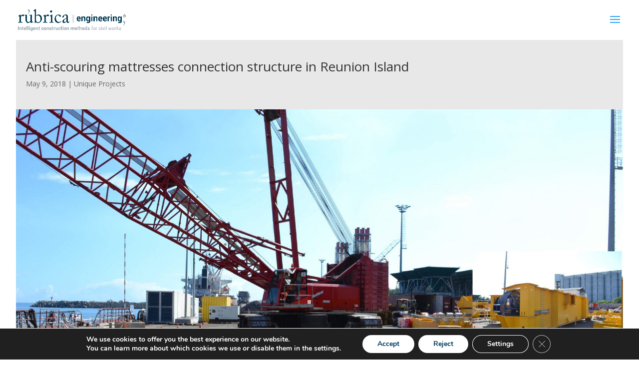

--- FILE ---
content_type: text/html; charset=utf-8
request_url: https://www.google.com/recaptcha/api2/anchor?ar=1&k=6LeKiYAUAAAAAH7d9Fz-PBDUeyH9RuAj8QLpgyx5&co=aHR0cHM6Ly9ydWJyaWNhaW5nZW5pZXJpYS5jb206NDQz&hl=en&v=PoyoqOPhxBO7pBk68S4YbpHZ&size=invisible&anchor-ms=20000&execute-ms=30000&cb=uzdhjvzah72x
body_size: 48561
content:
<!DOCTYPE HTML><html dir="ltr" lang="en"><head><meta http-equiv="Content-Type" content="text/html; charset=UTF-8">
<meta http-equiv="X-UA-Compatible" content="IE=edge">
<title>reCAPTCHA</title>
<style type="text/css">
/* cyrillic-ext */
@font-face {
  font-family: 'Roboto';
  font-style: normal;
  font-weight: 400;
  font-stretch: 100%;
  src: url(//fonts.gstatic.com/s/roboto/v48/KFO7CnqEu92Fr1ME7kSn66aGLdTylUAMa3GUBHMdazTgWw.woff2) format('woff2');
  unicode-range: U+0460-052F, U+1C80-1C8A, U+20B4, U+2DE0-2DFF, U+A640-A69F, U+FE2E-FE2F;
}
/* cyrillic */
@font-face {
  font-family: 'Roboto';
  font-style: normal;
  font-weight: 400;
  font-stretch: 100%;
  src: url(//fonts.gstatic.com/s/roboto/v48/KFO7CnqEu92Fr1ME7kSn66aGLdTylUAMa3iUBHMdazTgWw.woff2) format('woff2');
  unicode-range: U+0301, U+0400-045F, U+0490-0491, U+04B0-04B1, U+2116;
}
/* greek-ext */
@font-face {
  font-family: 'Roboto';
  font-style: normal;
  font-weight: 400;
  font-stretch: 100%;
  src: url(//fonts.gstatic.com/s/roboto/v48/KFO7CnqEu92Fr1ME7kSn66aGLdTylUAMa3CUBHMdazTgWw.woff2) format('woff2');
  unicode-range: U+1F00-1FFF;
}
/* greek */
@font-face {
  font-family: 'Roboto';
  font-style: normal;
  font-weight: 400;
  font-stretch: 100%;
  src: url(//fonts.gstatic.com/s/roboto/v48/KFO7CnqEu92Fr1ME7kSn66aGLdTylUAMa3-UBHMdazTgWw.woff2) format('woff2');
  unicode-range: U+0370-0377, U+037A-037F, U+0384-038A, U+038C, U+038E-03A1, U+03A3-03FF;
}
/* math */
@font-face {
  font-family: 'Roboto';
  font-style: normal;
  font-weight: 400;
  font-stretch: 100%;
  src: url(//fonts.gstatic.com/s/roboto/v48/KFO7CnqEu92Fr1ME7kSn66aGLdTylUAMawCUBHMdazTgWw.woff2) format('woff2');
  unicode-range: U+0302-0303, U+0305, U+0307-0308, U+0310, U+0312, U+0315, U+031A, U+0326-0327, U+032C, U+032F-0330, U+0332-0333, U+0338, U+033A, U+0346, U+034D, U+0391-03A1, U+03A3-03A9, U+03B1-03C9, U+03D1, U+03D5-03D6, U+03F0-03F1, U+03F4-03F5, U+2016-2017, U+2034-2038, U+203C, U+2040, U+2043, U+2047, U+2050, U+2057, U+205F, U+2070-2071, U+2074-208E, U+2090-209C, U+20D0-20DC, U+20E1, U+20E5-20EF, U+2100-2112, U+2114-2115, U+2117-2121, U+2123-214F, U+2190, U+2192, U+2194-21AE, U+21B0-21E5, U+21F1-21F2, U+21F4-2211, U+2213-2214, U+2216-22FF, U+2308-230B, U+2310, U+2319, U+231C-2321, U+2336-237A, U+237C, U+2395, U+239B-23B7, U+23D0, U+23DC-23E1, U+2474-2475, U+25AF, U+25B3, U+25B7, U+25BD, U+25C1, U+25CA, U+25CC, U+25FB, U+266D-266F, U+27C0-27FF, U+2900-2AFF, U+2B0E-2B11, U+2B30-2B4C, U+2BFE, U+3030, U+FF5B, U+FF5D, U+1D400-1D7FF, U+1EE00-1EEFF;
}
/* symbols */
@font-face {
  font-family: 'Roboto';
  font-style: normal;
  font-weight: 400;
  font-stretch: 100%;
  src: url(//fonts.gstatic.com/s/roboto/v48/KFO7CnqEu92Fr1ME7kSn66aGLdTylUAMaxKUBHMdazTgWw.woff2) format('woff2');
  unicode-range: U+0001-000C, U+000E-001F, U+007F-009F, U+20DD-20E0, U+20E2-20E4, U+2150-218F, U+2190, U+2192, U+2194-2199, U+21AF, U+21E6-21F0, U+21F3, U+2218-2219, U+2299, U+22C4-22C6, U+2300-243F, U+2440-244A, U+2460-24FF, U+25A0-27BF, U+2800-28FF, U+2921-2922, U+2981, U+29BF, U+29EB, U+2B00-2BFF, U+4DC0-4DFF, U+FFF9-FFFB, U+10140-1018E, U+10190-1019C, U+101A0, U+101D0-101FD, U+102E0-102FB, U+10E60-10E7E, U+1D2C0-1D2D3, U+1D2E0-1D37F, U+1F000-1F0FF, U+1F100-1F1AD, U+1F1E6-1F1FF, U+1F30D-1F30F, U+1F315, U+1F31C, U+1F31E, U+1F320-1F32C, U+1F336, U+1F378, U+1F37D, U+1F382, U+1F393-1F39F, U+1F3A7-1F3A8, U+1F3AC-1F3AF, U+1F3C2, U+1F3C4-1F3C6, U+1F3CA-1F3CE, U+1F3D4-1F3E0, U+1F3ED, U+1F3F1-1F3F3, U+1F3F5-1F3F7, U+1F408, U+1F415, U+1F41F, U+1F426, U+1F43F, U+1F441-1F442, U+1F444, U+1F446-1F449, U+1F44C-1F44E, U+1F453, U+1F46A, U+1F47D, U+1F4A3, U+1F4B0, U+1F4B3, U+1F4B9, U+1F4BB, U+1F4BF, U+1F4C8-1F4CB, U+1F4D6, U+1F4DA, U+1F4DF, U+1F4E3-1F4E6, U+1F4EA-1F4ED, U+1F4F7, U+1F4F9-1F4FB, U+1F4FD-1F4FE, U+1F503, U+1F507-1F50B, U+1F50D, U+1F512-1F513, U+1F53E-1F54A, U+1F54F-1F5FA, U+1F610, U+1F650-1F67F, U+1F687, U+1F68D, U+1F691, U+1F694, U+1F698, U+1F6AD, U+1F6B2, U+1F6B9-1F6BA, U+1F6BC, U+1F6C6-1F6CF, U+1F6D3-1F6D7, U+1F6E0-1F6EA, U+1F6F0-1F6F3, U+1F6F7-1F6FC, U+1F700-1F7FF, U+1F800-1F80B, U+1F810-1F847, U+1F850-1F859, U+1F860-1F887, U+1F890-1F8AD, U+1F8B0-1F8BB, U+1F8C0-1F8C1, U+1F900-1F90B, U+1F93B, U+1F946, U+1F984, U+1F996, U+1F9E9, U+1FA00-1FA6F, U+1FA70-1FA7C, U+1FA80-1FA89, U+1FA8F-1FAC6, U+1FACE-1FADC, U+1FADF-1FAE9, U+1FAF0-1FAF8, U+1FB00-1FBFF;
}
/* vietnamese */
@font-face {
  font-family: 'Roboto';
  font-style: normal;
  font-weight: 400;
  font-stretch: 100%;
  src: url(//fonts.gstatic.com/s/roboto/v48/KFO7CnqEu92Fr1ME7kSn66aGLdTylUAMa3OUBHMdazTgWw.woff2) format('woff2');
  unicode-range: U+0102-0103, U+0110-0111, U+0128-0129, U+0168-0169, U+01A0-01A1, U+01AF-01B0, U+0300-0301, U+0303-0304, U+0308-0309, U+0323, U+0329, U+1EA0-1EF9, U+20AB;
}
/* latin-ext */
@font-face {
  font-family: 'Roboto';
  font-style: normal;
  font-weight: 400;
  font-stretch: 100%;
  src: url(//fonts.gstatic.com/s/roboto/v48/KFO7CnqEu92Fr1ME7kSn66aGLdTylUAMa3KUBHMdazTgWw.woff2) format('woff2');
  unicode-range: U+0100-02BA, U+02BD-02C5, U+02C7-02CC, U+02CE-02D7, U+02DD-02FF, U+0304, U+0308, U+0329, U+1D00-1DBF, U+1E00-1E9F, U+1EF2-1EFF, U+2020, U+20A0-20AB, U+20AD-20C0, U+2113, U+2C60-2C7F, U+A720-A7FF;
}
/* latin */
@font-face {
  font-family: 'Roboto';
  font-style: normal;
  font-weight: 400;
  font-stretch: 100%;
  src: url(//fonts.gstatic.com/s/roboto/v48/KFO7CnqEu92Fr1ME7kSn66aGLdTylUAMa3yUBHMdazQ.woff2) format('woff2');
  unicode-range: U+0000-00FF, U+0131, U+0152-0153, U+02BB-02BC, U+02C6, U+02DA, U+02DC, U+0304, U+0308, U+0329, U+2000-206F, U+20AC, U+2122, U+2191, U+2193, U+2212, U+2215, U+FEFF, U+FFFD;
}
/* cyrillic-ext */
@font-face {
  font-family: 'Roboto';
  font-style: normal;
  font-weight: 500;
  font-stretch: 100%;
  src: url(//fonts.gstatic.com/s/roboto/v48/KFO7CnqEu92Fr1ME7kSn66aGLdTylUAMa3GUBHMdazTgWw.woff2) format('woff2');
  unicode-range: U+0460-052F, U+1C80-1C8A, U+20B4, U+2DE0-2DFF, U+A640-A69F, U+FE2E-FE2F;
}
/* cyrillic */
@font-face {
  font-family: 'Roboto';
  font-style: normal;
  font-weight: 500;
  font-stretch: 100%;
  src: url(//fonts.gstatic.com/s/roboto/v48/KFO7CnqEu92Fr1ME7kSn66aGLdTylUAMa3iUBHMdazTgWw.woff2) format('woff2');
  unicode-range: U+0301, U+0400-045F, U+0490-0491, U+04B0-04B1, U+2116;
}
/* greek-ext */
@font-face {
  font-family: 'Roboto';
  font-style: normal;
  font-weight: 500;
  font-stretch: 100%;
  src: url(//fonts.gstatic.com/s/roboto/v48/KFO7CnqEu92Fr1ME7kSn66aGLdTylUAMa3CUBHMdazTgWw.woff2) format('woff2');
  unicode-range: U+1F00-1FFF;
}
/* greek */
@font-face {
  font-family: 'Roboto';
  font-style: normal;
  font-weight: 500;
  font-stretch: 100%;
  src: url(//fonts.gstatic.com/s/roboto/v48/KFO7CnqEu92Fr1ME7kSn66aGLdTylUAMa3-UBHMdazTgWw.woff2) format('woff2');
  unicode-range: U+0370-0377, U+037A-037F, U+0384-038A, U+038C, U+038E-03A1, U+03A3-03FF;
}
/* math */
@font-face {
  font-family: 'Roboto';
  font-style: normal;
  font-weight: 500;
  font-stretch: 100%;
  src: url(//fonts.gstatic.com/s/roboto/v48/KFO7CnqEu92Fr1ME7kSn66aGLdTylUAMawCUBHMdazTgWw.woff2) format('woff2');
  unicode-range: U+0302-0303, U+0305, U+0307-0308, U+0310, U+0312, U+0315, U+031A, U+0326-0327, U+032C, U+032F-0330, U+0332-0333, U+0338, U+033A, U+0346, U+034D, U+0391-03A1, U+03A3-03A9, U+03B1-03C9, U+03D1, U+03D5-03D6, U+03F0-03F1, U+03F4-03F5, U+2016-2017, U+2034-2038, U+203C, U+2040, U+2043, U+2047, U+2050, U+2057, U+205F, U+2070-2071, U+2074-208E, U+2090-209C, U+20D0-20DC, U+20E1, U+20E5-20EF, U+2100-2112, U+2114-2115, U+2117-2121, U+2123-214F, U+2190, U+2192, U+2194-21AE, U+21B0-21E5, U+21F1-21F2, U+21F4-2211, U+2213-2214, U+2216-22FF, U+2308-230B, U+2310, U+2319, U+231C-2321, U+2336-237A, U+237C, U+2395, U+239B-23B7, U+23D0, U+23DC-23E1, U+2474-2475, U+25AF, U+25B3, U+25B7, U+25BD, U+25C1, U+25CA, U+25CC, U+25FB, U+266D-266F, U+27C0-27FF, U+2900-2AFF, U+2B0E-2B11, U+2B30-2B4C, U+2BFE, U+3030, U+FF5B, U+FF5D, U+1D400-1D7FF, U+1EE00-1EEFF;
}
/* symbols */
@font-face {
  font-family: 'Roboto';
  font-style: normal;
  font-weight: 500;
  font-stretch: 100%;
  src: url(//fonts.gstatic.com/s/roboto/v48/KFO7CnqEu92Fr1ME7kSn66aGLdTylUAMaxKUBHMdazTgWw.woff2) format('woff2');
  unicode-range: U+0001-000C, U+000E-001F, U+007F-009F, U+20DD-20E0, U+20E2-20E4, U+2150-218F, U+2190, U+2192, U+2194-2199, U+21AF, U+21E6-21F0, U+21F3, U+2218-2219, U+2299, U+22C4-22C6, U+2300-243F, U+2440-244A, U+2460-24FF, U+25A0-27BF, U+2800-28FF, U+2921-2922, U+2981, U+29BF, U+29EB, U+2B00-2BFF, U+4DC0-4DFF, U+FFF9-FFFB, U+10140-1018E, U+10190-1019C, U+101A0, U+101D0-101FD, U+102E0-102FB, U+10E60-10E7E, U+1D2C0-1D2D3, U+1D2E0-1D37F, U+1F000-1F0FF, U+1F100-1F1AD, U+1F1E6-1F1FF, U+1F30D-1F30F, U+1F315, U+1F31C, U+1F31E, U+1F320-1F32C, U+1F336, U+1F378, U+1F37D, U+1F382, U+1F393-1F39F, U+1F3A7-1F3A8, U+1F3AC-1F3AF, U+1F3C2, U+1F3C4-1F3C6, U+1F3CA-1F3CE, U+1F3D4-1F3E0, U+1F3ED, U+1F3F1-1F3F3, U+1F3F5-1F3F7, U+1F408, U+1F415, U+1F41F, U+1F426, U+1F43F, U+1F441-1F442, U+1F444, U+1F446-1F449, U+1F44C-1F44E, U+1F453, U+1F46A, U+1F47D, U+1F4A3, U+1F4B0, U+1F4B3, U+1F4B9, U+1F4BB, U+1F4BF, U+1F4C8-1F4CB, U+1F4D6, U+1F4DA, U+1F4DF, U+1F4E3-1F4E6, U+1F4EA-1F4ED, U+1F4F7, U+1F4F9-1F4FB, U+1F4FD-1F4FE, U+1F503, U+1F507-1F50B, U+1F50D, U+1F512-1F513, U+1F53E-1F54A, U+1F54F-1F5FA, U+1F610, U+1F650-1F67F, U+1F687, U+1F68D, U+1F691, U+1F694, U+1F698, U+1F6AD, U+1F6B2, U+1F6B9-1F6BA, U+1F6BC, U+1F6C6-1F6CF, U+1F6D3-1F6D7, U+1F6E0-1F6EA, U+1F6F0-1F6F3, U+1F6F7-1F6FC, U+1F700-1F7FF, U+1F800-1F80B, U+1F810-1F847, U+1F850-1F859, U+1F860-1F887, U+1F890-1F8AD, U+1F8B0-1F8BB, U+1F8C0-1F8C1, U+1F900-1F90B, U+1F93B, U+1F946, U+1F984, U+1F996, U+1F9E9, U+1FA00-1FA6F, U+1FA70-1FA7C, U+1FA80-1FA89, U+1FA8F-1FAC6, U+1FACE-1FADC, U+1FADF-1FAE9, U+1FAF0-1FAF8, U+1FB00-1FBFF;
}
/* vietnamese */
@font-face {
  font-family: 'Roboto';
  font-style: normal;
  font-weight: 500;
  font-stretch: 100%;
  src: url(//fonts.gstatic.com/s/roboto/v48/KFO7CnqEu92Fr1ME7kSn66aGLdTylUAMa3OUBHMdazTgWw.woff2) format('woff2');
  unicode-range: U+0102-0103, U+0110-0111, U+0128-0129, U+0168-0169, U+01A0-01A1, U+01AF-01B0, U+0300-0301, U+0303-0304, U+0308-0309, U+0323, U+0329, U+1EA0-1EF9, U+20AB;
}
/* latin-ext */
@font-face {
  font-family: 'Roboto';
  font-style: normal;
  font-weight: 500;
  font-stretch: 100%;
  src: url(//fonts.gstatic.com/s/roboto/v48/KFO7CnqEu92Fr1ME7kSn66aGLdTylUAMa3KUBHMdazTgWw.woff2) format('woff2');
  unicode-range: U+0100-02BA, U+02BD-02C5, U+02C7-02CC, U+02CE-02D7, U+02DD-02FF, U+0304, U+0308, U+0329, U+1D00-1DBF, U+1E00-1E9F, U+1EF2-1EFF, U+2020, U+20A0-20AB, U+20AD-20C0, U+2113, U+2C60-2C7F, U+A720-A7FF;
}
/* latin */
@font-face {
  font-family: 'Roboto';
  font-style: normal;
  font-weight: 500;
  font-stretch: 100%;
  src: url(//fonts.gstatic.com/s/roboto/v48/KFO7CnqEu92Fr1ME7kSn66aGLdTylUAMa3yUBHMdazQ.woff2) format('woff2');
  unicode-range: U+0000-00FF, U+0131, U+0152-0153, U+02BB-02BC, U+02C6, U+02DA, U+02DC, U+0304, U+0308, U+0329, U+2000-206F, U+20AC, U+2122, U+2191, U+2193, U+2212, U+2215, U+FEFF, U+FFFD;
}
/* cyrillic-ext */
@font-face {
  font-family: 'Roboto';
  font-style: normal;
  font-weight: 900;
  font-stretch: 100%;
  src: url(//fonts.gstatic.com/s/roboto/v48/KFO7CnqEu92Fr1ME7kSn66aGLdTylUAMa3GUBHMdazTgWw.woff2) format('woff2');
  unicode-range: U+0460-052F, U+1C80-1C8A, U+20B4, U+2DE0-2DFF, U+A640-A69F, U+FE2E-FE2F;
}
/* cyrillic */
@font-face {
  font-family: 'Roboto';
  font-style: normal;
  font-weight: 900;
  font-stretch: 100%;
  src: url(//fonts.gstatic.com/s/roboto/v48/KFO7CnqEu92Fr1ME7kSn66aGLdTylUAMa3iUBHMdazTgWw.woff2) format('woff2');
  unicode-range: U+0301, U+0400-045F, U+0490-0491, U+04B0-04B1, U+2116;
}
/* greek-ext */
@font-face {
  font-family: 'Roboto';
  font-style: normal;
  font-weight: 900;
  font-stretch: 100%;
  src: url(//fonts.gstatic.com/s/roboto/v48/KFO7CnqEu92Fr1ME7kSn66aGLdTylUAMa3CUBHMdazTgWw.woff2) format('woff2');
  unicode-range: U+1F00-1FFF;
}
/* greek */
@font-face {
  font-family: 'Roboto';
  font-style: normal;
  font-weight: 900;
  font-stretch: 100%;
  src: url(//fonts.gstatic.com/s/roboto/v48/KFO7CnqEu92Fr1ME7kSn66aGLdTylUAMa3-UBHMdazTgWw.woff2) format('woff2');
  unicode-range: U+0370-0377, U+037A-037F, U+0384-038A, U+038C, U+038E-03A1, U+03A3-03FF;
}
/* math */
@font-face {
  font-family: 'Roboto';
  font-style: normal;
  font-weight: 900;
  font-stretch: 100%;
  src: url(//fonts.gstatic.com/s/roboto/v48/KFO7CnqEu92Fr1ME7kSn66aGLdTylUAMawCUBHMdazTgWw.woff2) format('woff2');
  unicode-range: U+0302-0303, U+0305, U+0307-0308, U+0310, U+0312, U+0315, U+031A, U+0326-0327, U+032C, U+032F-0330, U+0332-0333, U+0338, U+033A, U+0346, U+034D, U+0391-03A1, U+03A3-03A9, U+03B1-03C9, U+03D1, U+03D5-03D6, U+03F0-03F1, U+03F4-03F5, U+2016-2017, U+2034-2038, U+203C, U+2040, U+2043, U+2047, U+2050, U+2057, U+205F, U+2070-2071, U+2074-208E, U+2090-209C, U+20D0-20DC, U+20E1, U+20E5-20EF, U+2100-2112, U+2114-2115, U+2117-2121, U+2123-214F, U+2190, U+2192, U+2194-21AE, U+21B0-21E5, U+21F1-21F2, U+21F4-2211, U+2213-2214, U+2216-22FF, U+2308-230B, U+2310, U+2319, U+231C-2321, U+2336-237A, U+237C, U+2395, U+239B-23B7, U+23D0, U+23DC-23E1, U+2474-2475, U+25AF, U+25B3, U+25B7, U+25BD, U+25C1, U+25CA, U+25CC, U+25FB, U+266D-266F, U+27C0-27FF, U+2900-2AFF, U+2B0E-2B11, U+2B30-2B4C, U+2BFE, U+3030, U+FF5B, U+FF5D, U+1D400-1D7FF, U+1EE00-1EEFF;
}
/* symbols */
@font-face {
  font-family: 'Roboto';
  font-style: normal;
  font-weight: 900;
  font-stretch: 100%;
  src: url(//fonts.gstatic.com/s/roboto/v48/KFO7CnqEu92Fr1ME7kSn66aGLdTylUAMaxKUBHMdazTgWw.woff2) format('woff2');
  unicode-range: U+0001-000C, U+000E-001F, U+007F-009F, U+20DD-20E0, U+20E2-20E4, U+2150-218F, U+2190, U+2192, U+2194-2199, U+21AF, U+21E6-21F0, U+21F3, U+2218-2219, U+2299, U+22C4-22C6, U+2300-243F, U+2440-244A, U+2460-24FF, U+25A0-27BF, U+2800-28FF, U+2921-2922, U+2981, U+29BF, U+29EB, U+2B00-2BFF, U+4DC0-4DFF, U+FFF9-FFFB, U+10140-1018E, U+10190-1019C, U+101A0, U+101D0-101FD, U+102E0-102FB, U+10E60-10E7E, U+1D2C0-1D2D3, U+1D2E0-1D37F, U+1F000-1F0FF, U+1F100-1F1AD, U+1F1E6-1F1FF, U+1F30D-1F30F, U+1F315, U+1F31C, U+1F31E, U+1F320-1F32C, U+1F336, U+1F378, U+1F37D, U+1F382, U+1F393-1F39F, U+1F3A7-1F3A8, U+1F3AC-1F3AF, U+1F3C2, U+1F3C4-1F3C6, U+1F3CA-1F3CE, U+1F3D4-1F3E0, U+1F3ED, U+1F3F1-1F3F3, U+1F3F5-1F3F7, U+1F408, U+1F415, U+1F41F, U+1F426, U+1F43F, U+1F441-1F442, U+1F444, U+1F446-1F449, U+1F44C-1F44E, U+1F453, U+1F46A, U+1F47D, U+1F4A3, U+1F4B0, U+1F4B3, U+1F4B9, U+1F4BB, U+1F4BF, U+1F4C8-1F4CB, U+1F4D6, U+1F4DA, U+1F4DF, U+1F4E3-1F4E6, U+1F4EA-1F4ED, U+1F4F7, U+1F4F9-1F4FB, U+1F4FD-1F4FE, U+1F503, U+1F507-1F50B, U+1F50D, U+1F512-1F513, U+1F53E-1F54A, U+1F54F-1F5FA, U+1F610, U+1F650-1F67F, U+1F687, U+1F68D, U+1F691, U+1F694, U+1F698, U+1F6AD, U+1F6B2, U+1F6B9-1F6BA, U+1F6BC, U+1F6C6-1F6CF, U+1F6D3-1F6D7, U+1F6E0-1F6EA, U+1F6F0-1F6F3, U+1F6F7-1F6FC, U+1F700-1F7FF, U+1F800-1F80B, U+1F810-1F847, U+1F850-1F859, U+1F860-1F887, U+1F890-1F8AD, U+1F8B0-1F8BB, U+1F8C0-1F8C1, U+1F900-1F90B, U+1F93B, U+1F946, U+1F984, U+1F996, U+1F9E9, U+1FA00-1FA6F, U+1FA70-1FA7C, U+1FA80-1FA89, U+1FA8F-1FAC6, U+1FACE-1FADC, U+1FADF-1FAE9, U+1FAF0-1FAF8, U+1FB00-1FBFF;
}
/* vietnamese */
@font-face {
  font-family: 'Roboto';
  font-style: normal;
  font-weight: 900;
  font-stretch: 100%;
  src: url(//fonts.gstatic.com/s/roboto/v48/KFO7CnqEu92Fr1ME7kSn66aGLdTylUAMa3OUBHMdazTgWw.woff2) format('woff2');
  unicode-range: U+0102-0103, U+0110-0111, U+0128-0129, U+0168-0169, U+01A0-01A1, U+01AF-01B0, U+0300-0301, U+0303-0304, U+0308-0309, U+0323, U+0329, U+1EA0-1EF9, U+20AB;
}
/* latin-ext */
@font-face {
  font-family: 'Roboto';
  font-style: normal;
  font-weight: 900;
  font-stretch: 100%;
  src: url(//fonts.gstatic.com/s/roboto/v48/KFO7CnqEu92Fr1ME7kSn66aGLdTylUAMa3KUBHMdazTgWw.woff2) format('woff2');
  unicode-range: U+0100-02BA, U+02BD-02C5, U+02C7-02CC, U+02CE-02D7, U+02DD-02FF, U+0304, U+0308, U+0329, U+1D00-1DBF, U+1E00-1E9F, U+1EF2-1EFF, U+2020, U+20A0-20AB, U+20AD-20C0, U+2113, U+2C60-2C7F, U+A720-A7FF;
}
/* latin */
@font-face {
  font-family: 'Roboto';
  font-style: normal;
  font-weight: 900;
  font-stretch: 100%;
  src: url(//fonts.gstatic.com/s/roboto/v48/KFO7CnqEu92Fr1ME7kSn66aGLdTylUAMa3yUBHMdazQ.woff2) format('woff2');
  unicode-range: U+0000-00FF, U+0131, U+0152-0153, U+02BB-02BC, U+02C6, U+02DA, U+02DC, U+0304, U+0308, U+0329, U+2000-206F, U+20AC, U+2122, U+2191, U+2193, U+2212, U+2215, U+FEFF, U+FFFD;
}

</style>
<link rel="stylesheet" type="text/css" href="https://www.gstatic.com/recaptcha/releases/PoyoqOPhxBO7pBk68S4YbpHZ/styles__ltr.css">
<script nonce="MWboD0EPYU70Uj1HojgQ0Q" type="text/javascript">window['__recaptcha_api'] = 'https://www.google.com/recaptcha/api2/';</script>
<script type="text/javascript" src="https://www.gstatic.com/recaptcha/releases/PoyoqOPhxBO7pBk68S4YbpHZ/recaptcha__en.js" nonce="MWboD0EPYU70Uj1HojgQ0Q">
      
    </script></head>
<body><div id="rc-anchor-alert" class="rc-anchor-alert"></div>
<input type="hidden" id="recaptcha-token" value="[base64]">
<script type="text/javascript" nonce="MWboD0EPYU70Uj1HojgQ0Q">
      recaptcha.anchor.Main.init("[\x22ainput\x22,[\x22bgdata\x22,\x22\x22,\[base64]/[base64]/[base64]/KE4oMTI0LHYsdi5HKSxMWihsLHYpKTpOKDEyNCx2LGwpLFYpLHYpLFQpKSxGKDE3MSx2KX0scjc9ZnVuY3Rpb24obCl7cmV0dXJuIGx9LEM9ZnVuY3Rpb24obCxWLHYpe04odixsLFYpLFZbYWtdPTI3OTZ9LG49ZnVuY3Rpb24obCxWKXtWLlg9KChWLlg/[base64]/[base64]/[base64]/[base64]/[base64]/[base64]/[base64]/[base64]/[base64]/[base64]/[base64]\\u003d\x22,\[base64]\\u003d\\u003d\x22,\x22w4zDr1PDm0LDo10fwp1jwrgEw657woHCryLChjPDgSt1w6Uww58aw5HDjsK3wpTCg8OwJX3DvcO+TSYfw6BdwrJ7woJuw6sVOlNxw5HDgsO+w7PCjcKRwqpJakZ/wqRDc3XCvsOmwqHCicK4wrwJw68GH1hFMjd9RUxJw451wpfCmcKSwrHCnBbDmsKGw7PDhXVZw5Byw4dXw5PDiCrDocKgw7rCssOSw4jCoQ0bXcK6WMKRw49Jd8KxwrvDi8ODB8OxVMKTwqnCg2cpw75Sw6HDl8K/EsOxGGzCkcOFwp9Hw7PDhMOww6PDqmYUw47DrsOgw4IYwpLChl5TwqRuD8OxwqTDk8KVNBzDpcOgwqpMW8O/RsOHwofDi2bDvjg+woXDumZ0w7tpC8KIwp0wC8K+SsOvHUdfw5R2R8OoQsK3O8KpV8KHdsKodBNDwodcwoTCjcO7wrvCncOMI8OuUcKsQ8KiwqXDiTsyDcOlGMKSC8KmwrwYw6jDpULCrzNSwr1icX/DoEhOVHHCvcKaw7Q7wowUAsOHa8K3w4PCk8K5Nk7CqsOZasO/UzkEBMOtaTxyOsOcw7YBw5PDhArDlxfDlR9jO2UQZcKowoDDs8K0bl3DpMKiAcOzCcOxwp7DswgnZC5Awp/DvsO1wpFMw6HDkFDCvTDDrkESwqPCj3/DlznCr1kKw7oEO3luwpTDmjvCqcOXw4LCth7DiMOUAMOPHMKkw4M5f38Pw6tVwqoyRBLDpHnChmvDjj/[base64]/[base64]/CuMO1IsOhYcKOVG/Dj8OhRsOnwq3CoCTCpWBmw6LCm8Kcw6nCsEHDol7Du8OwG8K4KxJ4C8K6w6PDpMK0wqcaw73Dp8OSVsOiw7tuw5s7XQrDo8KTw7oHSwVnwpR2JhjClX/ClwPDgyFtw4wlZsKZw7LDlzxwwo1SamDDsSzCs8KwHlRzw5goecOrwrUCbMKpw7hDMnvCh2bDmk9jwr3DvsKNw6giw6BwMlrDiMO1w4HDnyYawq/ClgfDscOgEEldwoxTfMKSw7FXIcOkUsKARcKPwrnChcKXwrYGesKow5INJTDCuQYpGVvDsTd7ZcKyEsOnaCEVw71xwrDDhMOHbcOMw5TDvcOkf8O8dcOtRcKhwpbDvlbDjiBYfB8qwr7CiMKyJcKyw5/[base64]/CgRPCmcOMw6gow6dqCMOlDRnCvBF9wrbDhsOewrfCiH/CkWhDUsKdXcOfF8K8T8K3OWPCuFQrGT0Ya0bDuzFgwqDCu8OGYcKVw5kgasOiKMKPMMKxe35XaztqHCnDg1wDwpJmw43DuHdMd8KVw5HDs8OnC8KWw7lrPWMiG8OFwqnCujrDtBTCisOAWmFkwowowrJsXMKZch3CqMOew5zCjgPCgWhCwpXDnn/DgwzCjztkwpXDicOKwowqw50Jb8KgJkTCnsKkJsODwrjDhTMYwrjDjsKRKzc0Z8ODEU4oZMOmTmrDn8K+w7vDvElfHSwsw7zCosOWw4xDwpPDjnjCvgBZw57CmApAwqwAZCsLRWHCtcKdw7rCg8KJw5AIMiHCjSV4wqpDJcKjVsKRwq/CuzENXxrCm0zDpV8vw4sLwrvDqBlwWnV/HsKuw6xuw6VUwpUMw5vDkzDChwvCrsKpwo3DnToaQsKfwrvDkBEOTMOrw6zDv8K/w43DgF3CpFNQXsONG8KJEMKvw6HDvcKpIz4nwpTCosOvXGYFCsKzDQPCmEwjwq93WVtId8O0ZV/DgWHClcO3BMOxQg3CrHI9Z8KuUsOXw4vClnZGYsOqwrbDtsKlwr3DvgtGw6BQAcOSw6g1K0vDnS9/N2x9w4AswpBfXcKJPzF+fMOoYErDjAsgZcOAw40hw7nCq8OmVcKEw7PDrcKKwrAmKCrCsMKAwp3ChWDCo1NYwoMQw6Jvw7rDlX/CqMOONcKOw4Y4P8KcbcKLwoloIsOdw7BOw5TDucKPw5XCmwjCjHFmfsOZw6Bmc03ClMKxLsOtR8KZXS9MNF/CrcOIWD0yecOXSMOPw5xRMnrDo1oTDGVxwoVEw5EYV8KgZ8Oow53DhBrCrmdZXyXDph3DrsKaG8K9Rz41w5ABXT7CmUJOwoUpw6vDh8KxMVHDrGDCmsKDVMKCMcOKw7oaBMOPHcO/KkXDpDRzF8OgwqnClgQYw4PDkcOuVsKPDcKZFysAw7Jiw5guw5IrOHA1JHTDoAjDicOWJBU3w6rCtMOGwrDCkjZuw65tw5TCsx7CiGErwr3CocKeKsK8BsO2w5JuVMOqwopIwpjDscKKViFEc8KrCsKtwpHDiH0iw7UswrXCqzLDp1F2X8O3w70/wocRAlnDo8OdXl/DiUdSZcKbEXDDuXfCsnvDhg1tNMKYCMKSw5fDtsKCw6/Di8KCbcK1w6fCs1PDsWrClDBRwp06w75jwq8rAcOOwpDCjcOtWsKvw7jCoTbDqcO1VcOVwqvDv8O4w4bCp8KLwrhTwpAtw4ZyRTLCvhbDsVwwecKBfMKHScKhw4rDhi4+w68HbEXDkgIvw7ZDPl/[base64]/CmHwWw4x1RsKTIsOkdRUowobCow3DjsOjOEHDg31vwpbDvMKkw5EpJMOiVVvClsKzXmHCvm9hWsOuPcKFwr3DmcKFe8KPMMOXBnV0wr/Cp8OOwpPDrcKwfybDo8Odw51xJsK1w4XDqMKow6pnFQ7CrMKlDA4PUADDmcOmw4DCmMOrSGktb8OTFMO2wocbwoMEI2TCssKpwqtXwo/ClWHDrGHDmMKnd8KabjYUBsKPwqB4wqnDnynCiMOWfsObUTLDgsK4TsOkw5UgVDMYCBtJR8OQTFnCscOWW8Oww5DDqcOwMcOhwqE6wrXCjsKcw5I1w5Y0YsOqEzF3w4VBWcOlw4IJwow3wpjDpcKbwpvCuB/[base64]/CpHB/KsK1GMKOUcOrAMO8RcOAw45JBV53JxLClsOrah7DvMKDw5XDnEvCnMO4w4N/QCXDjmLCp01cwqwqXMKoUsOvwplKDVBbZsOfwro6AMOhclnDpw/Du18METAiRsKywqNiV8KtwqZhwplAw5fCgl1/wqxreCTCksOcWsONXxjDkTUWHRfDvzDCn8OMacKKKRZQY03Dl8OdwpXDoT/CkRQbwoTCm3zCocK1w4rCqMOeGsOxwpvDscK0YVEEI8K+w4LCpWNZw53DmWnDtsKUAUfDsnNJWGAww47CiHHCksKfwrzDjXs1wqEGw41rwoM7awXDpA3DgsK0w6PDrMKqBMKGQ2NqTgfDhMK1MTbDvUkrwq7CtHxqw7g1BXhcQjdwwoPCo8KXHyZ7wp/Dk1kZw4gNwpHDk8OVezLCjMKDwp3CvjPDizV6wpTCi8OGAsOewo/CrcKPwolUwr1eMsOkCMKAO8OrwqTCnsK1w53DukbCo2zDhMOUQMKmw57DscKDXMOEwoM5BBLCqQzDmWNxw6rCoBV2w4nDocO3BMKPYcOJM3rDvW7CmsOLLMO5wrdqw6zCkcKdwqXDkTUTR8OKHgPCkXzCnl/CmTXDmXE/wqEhMMKbw6nDrcKjwoljYG/CmV1VNVrDkMOnfMKAW29Aw4pXTsOlccO9wpbCu8OfMyXDncKPwonDlSpBwrPCg8O7HMOeesOAHhrCqsOoMMObVy5ew4A+wrHDjMOzfcODOcOYworCryPDmg8Ew6TDmhvDtCB9wrHChwtKw5pvXEsxw5Mtw4hdCG/DmzfCiMKew7DCmE/CtsKCG8K2GEZVA8OWYsOawo7CtlnCicO+ZcKYCR/DgMKgw5zDscOqBxvCncOMQMK/woVfwrbDj8OLwrTCocOmcGnCmWPCgMO1w7QDwo3DqcKnYDIUUnhIwrTCq19AKHHCq1pswozDk8KVw50iI8KPw69ZwqRdwrU/ZSLCicKPwpJ6d8OPwqciXcK6wpZ8wpHCrAx8IMKjwpnChcKOw5VAw6vDiSDDvEE5GBY6fkvDh8Klw4pwAnwew6jDssK/[base64]/CssKpYT9nwrcwKkDDnVrDk8KWBMKZdMOqXsKSwq/CkU7DkXPCv8KQw4lsw7peZ8KRwojCtD3DqWjDpXXDjhLDkzLCrRnDgitxAUDDnSBYYBwEbMKkaCrChsORwrXDjcOBwoVSw5ciwq/[base64]/[base64]/Dkw4lw5HCtMOuOcKawoorAsOKwozCoQQFYFkPwqhgRWDDhghqw7TCssO/wpg/woXDhcKTwqbCt8KcMTDChHPDhCDDhsKhw6NzacKDe8Kqwqd+YgHCinDDl0U2wqZQPDvCmsKXw7/DtRAIIyJBwohkwqB/woFJNCjDj03Du102wolbw70kw55+w4nDimrDncKiwpjCp8KqbzgNw5DDhxfDg8KBwqfDrRnCoU0YWElAw5fDmUjDqAlWK8KvdcOLw65pLMO1w4/[base64]/CrEfCmR9ba8Kqw6YsOxDCisOowpcQISVewo0zc8KlayXCtRs6w5DDtg7CnUg1Ymk0GSPDiD8twpTDvsOVCjlFFcKbwo9lQsKAw4rDmRA6D2kPU8OMTMKVwrLDnsKNwqQiw6rDnirDhMKQwr0Pw7hcw4IJS0XDj3ABwprClX/[base64]/w79Rwp7DtwTCv17CqcOIwr/CrsONwrLCpDvCssKxw5zCrsOzLcOMBGMCfGRRGGDDgHEhw6/CgX3CvcOHfFBXeMKWSDvDuwPCtFbDm8ODcsKlbhnDisKfeiHCjMO3ecOQL2nDsULCoCjDsQ9oXsKSwodbw5bCkMKRw7/Cog/Cu0RvExoPNW9ec8KUEQF5w6LDtsKSFXsaB8OwGi5fw7fDs8O7wqN2wpXDqyHDrwDCm8OUGifDqwkXOE4OP3A5woISw5bCpCHCrMOvw6/Du3Mfw7HCqk0rwqzCj28DDwDCkErDoMK/[base64]/DnD9BPVwGw4HDicKmXGHCosKXwqPCrhvCpEnDjArCtjc7wo3CtsKIw7vDlTNQLEZOwo5Yd8KXwpAgwpjDlRHDiAXDgmpnX3nCmsK/w6nCosOKEHPCh1nCgVfCunPCl8OvHcO/CsODw5VUJcKmwpNbXcKVw7UUScOLwpFdQSpTSkjCjsOJDSTCghjDqUvDpF7DnEZkdMK5bDROw7DDp8KmwpRAwrxqCsOhGwLCpALDi8KNw6czYF7DnMKdwrExd8KAwqjDq8K4XcO2woXChQ4swrHDkxd9esKpwozDncOqYsKOCsKMwpIZWsKDw554XcOjwr/Dkw3Cn8KEGEfCvsK3R8OhMcOYw5jDjcOKbCrDvsOrwoHCosODS8K+wrfDgcOnw4pRwrAmChk8w6pfbnUSW3HDkC/[base64]/DmsOlwo7DlxAAwoBQw7QVUsOnN8OwwofDpVlUw5QzwofDoQIDwr3DucKtcRXDp8ORAcOBNBsVA2TCnjI7wrPDv8O/CcOhwp/CjsO0JjsIw5FtwqQJNMOZfcKxAhobIcKbfn0pwpsjEsOhwpPDiFpLC8KGXsKUMMKCwqg2wr4UwrPDg8Obw6TCrgc1ZFLDrMKxwoEXw6twFybDjxXDvMO1EBvCocKJw4zCqMKww5/[base64]/[base64]/DosOwesKhVcKRClgRw6hmwqwWA8OVwp3DuWvDuHpSEcKULMKXwrXCqsKIwqbCmsO9wqXCnMKqWMOoACcFKMKGLEXDlcOqw5UPbXQVUWzCm8OpwprDmz9uw6Vww7MCZkTCnMOIw5TCvsK9woptFMKIwo/DrG/CqMKHOSoTwrDCu3U9N8Kuw40fwq9hXMKFUxRpfkt/w5NVwqfCpyApw6/Ci8KTLDjDmsKGw7XDsMOawqbClcKywpEowrdHw6XColxCwqXDiXQ9w6PDisKCwq0+w4HCtSR+wrLCq37Dh8KMwrBPwpUAAsOVXg9swo/CmArCpG7CrGzCpAjDuMKJJlcCw7chw4PCnUfCn8O3w5FRw4hrPcO4wqzDmMOFwrHDvjI6wqXDi8OiCRhFwoLCry1dW099w7bCtU4yHDnDii3CtjXDnsOqwofDjjTDn23CicOHP3VWw6bDnsKNwqnCgcOJUcKgw7I8bA3ChA8Kwp/CslkARMKCEcKCVgHCvcOsKMOkDMK8woFew6XCkl7CscKWdsK+YsO8wqEcNMO6w4xkwpzDp8OqWWgAX8Kvw5UnfMKCeCbDicOOwq0XTcO0w4TCjjzCmQQwwpUzwqhkLsKEL8KBPyHChlV6VMO/wrXDr8OPwrDDp8KMw7nCnDPCkjvDncKIw6rCqcOcw7nCmx7ChsKDO8K+NWHCjMOnw7DDgcOtw6zDnMOAwr8GMMKiw6gjECoWwo1ywqpYM8O5wrjDs13CicOkw63CkMOSDHJIwow+wrTCvcK1woUdSsKhWXzCtMOhw7jChMOAwpHCrwHDsh/CtsO0wpTDrcKLwqsawrZnesObw4QUwpRJGMOBwpBMA8Kkw79kecOAwpphw6hKwpHCnR3CsD7ConfCq8ODFMKaw4d0wqLDvcO2J8OjBhgjUsK0QggtLsO9EsKDFcOXCcOZwozCtWjDmMKTwofCuyLDv3tTdDPCjnEaw65Jw4k5wo3Cli/DqxDCo8KMEcOywpkUwqHDscKzw5rDjmYASMKcIsK9w57Do8OlKzFTP0fCpWwJwpnDgHYKw57CqErCp1xaw5w0EFnClMOwwrgKw5bDhnJNAMKuO8KPHcKYcSJbEMO0XcOFw4l2fQfDiW3CqMKFWSx2CARFw5s/esODw7xwwp3Dkkd0wrHDtnbCucKPw5LDgwPDgUzDoBlmwoHCtBkEf8O+MnTCszrDgMKkw5kKGy93w4gRJcO/YcKTBnwqNQHDgEDCisKbHsK4L8ONanTCh8Kve8KER2jCriHCjMK/EsOUwrXDjjhQSR4UwqrDkcK5wpXDnsOIw5rCr8KnXSQlw5rDm27CksK1wrU1eHfCosOIbHlmwrjDn8Ojw4Y+w7fCoRMyw7sgwoJGTH3DpSgDw57DmsOcTcKKw7ZffitGOxfDn8KOHkvCjsOMGUp/wpTCq0Zkw6DDqMOta8O+w7HCpcKtUk1sBsOFwqFkW8OMNVEjZMKfw53CncKZw4PClcKKC8KBwoRxF8KTwqvCtCnCtsOhO0XCmBlEwq0jwqXClMOow78lfTrCr8OAKTdvGlIzwofDvGFGw7fCiMKJe8OvFU53w65cN8K/[base64]/CqsOAw7FFBcOeCcOYd8Oqw751w6t0w7MLw6TDjQU6w7HCrcKhw4BYEcK+BQ3CjcK2eg/CjX7Dk8OPwpLDjgEww7TCvcO8TcO8TsOywopoa019w63DkMO/w4UcY1jDpMK1wr/Co3YJw5LDocOQVnLDlsKEATTCrMKKB2fCgAoWwrDCo3nDj2dew4ldSsKdO11VwpPCv8K1w63Dm8OJw5vDiWwRKMOZw6DCpsOBMktnw4PDiVNOw4vDtnVLw4XDssOEDn/DuVHDl8KcZVgow63ClsOtw71ww4nCncOUwodRw7XCksOFGVJFSglRJsKVw67DqGZsw4cPG2fDr8OxZMONH8O5XFpywprDlkFZwrLCiQPDvsOpw6xoVMOgwqR/dsK3dcKfw60iw6zDqMOWcTnCicK5w7PDu8OfwrXCjMKeUx9Aw74+dGjDrcOywpfCjcOpw67CpsOYwo/Clw/[base64]/Cnh7Cu33Ds8K6w4NWSsKuwoYHw6nDgsKDwovCgQvCuwwMB8OdwoZZCsKbCcKDYxlLH11Tw47DtcKqbVUYeMO7wrolwok/wos0Hj5HZjgIA8Kse8ORwqjDvMKHwojDsUvDgcOaB8KFAMKiW8KDw4rDgMOWw57CkivCiwomOhVMEFXDhsOlZ8O7aMKjP8K5wpMQC057CULCqwHDulR3wo/DgFw9X8KfwpHClMKqwoxLwoZhwpTDtcOIwrzDgMKWbMKjw4HDqMKJwrgBRmvCmMK4w6nDvMOFMmPCqsOGwqHDosOTATDCs0E7wpNgYcKpwpvDsX9gw6kyeMOEXz44altNwqbDvRMGI8OIQMKdC3IcbGptEsOnw7LDhsKRTsKGKw42AmLCqgQ+Sh/ClcOAwoHCm07DmUXDlMOpw6fCsibDmEHCpsKSE8OpJcKMwr/CucOsMMKeeMKAw5TCnC3CoXbCol4ew6bCuMOCCTJwwoLDjRRzw4Y0w4lzwr1+IX8pwrUkw5p2FwpCdQ3DrEjDgsKIVD10wqknEw/[base64]/w5xsMn/ChcKzFkY5w5PDsVpjR8OVVRfDj0LCrmxwIsOTFXHDh8OMwoXDgVIJwqrCnAwtO8OnEnEbaFLCnMKkwplwXTnCj8OFwojCkMO4w7APwpLCuMKCw47DvSDDt8Ofw47CmhbCnMKewrLDtsOwAhrDqcKQL8KZwpY+ScOtG8KePsKmB2ozwoUzDMO5P0TDoVLCnF/CocOLOSPCqHXDtsO3woHDqRjCiMOJwplNP3A6w7V/[base64]/[base64]/ExfDlsOjwr/[base64]/w7TDmmDChzXCkcOAw6XDlcONwqF9w40jF0s/wq0vdidswqXDosO2M8KQw5/[base64]/[base64]/Co8OjLsOfw708GQHChUsNTGvDhMKIecO9wqQ8w5V8BSpmw7/[base64]/[base64]/DulXDkgfCi8OvM8K8U8KOwobDin9yYlbCqcOYwpxrw78fXSTCrRARDRBHwppQRC5Fw7N9w5LDnsOSw5QBSMKww7hFCWF5QHjDisKaHsOvUsOCXAVjw7NeIcKSGDhcwqcQwpQ+w6vDuMKGwrAidSLDp8KOw4nDjzp5FU9+VsKNMEnDocKGw4V/I8KIU208OMOZVMOqwq0+JmIbWsO8HGrDvi7ClsKEw5/CvcOlY8OvwroSw6bCvsK/GCPCvMKkdcOPZhRqTMOXDmfCjjI+w7fCvgzDnFjDqzvDnj3CrUMywo3CvxzDnMKkZmA/ccOIw4VBw45+w7HClQdmw6xlFcO8XQzCvMONLMKoV3DDtW/DqBIqNRwhJ8OqFsOqw5c2w4BwA8O1wovClnUBGAvDtsKAw5UGJMOiNiPDhMO1w4XCvcK0wp1/wpdzZXFqMnnCt1/Cp3jClWfCkMKeY8O/[base64]/aBxvwrcHw7TDt3V7w6/Djhxgw4zCssKEJSJ2Oz9bR8O9FTjCuThnATJ0IRLDqwfCjcO1J08vw69AOMO1fsKKX8OJw5FNwrPCvAJTZS/[base64]/WmbDuTEvw5NJeSzCnsOlM1AEW8KJbzzCs8KKdcOnwp3Dm8KIbCXDisKnJTXCjcKmw6/[base64]/[base64]/w4A2w7jCvsOcwp5ySMOSY8OdL1nCpsKNw5Q4w75xFkh7bMKdwqw4wpgJwqQKcsKgwrAswr1pGsObBcOjw4MwwrDCsnXCp8KZw7XDhsO0NDY+ccOvQ2jCqMKqwoxEwpXCrsOjNMKVwoHChMONwogBZsKsw4sEbWLDlDsoQMKmw6/DicOyw5Rzd3rDoSnDscOvXnfDixZcfMKnGnfDqcO6WcOxH8OVwowdOcORw5nDu8Ojwr3DqHVjMg3CsiApwqxFw6IreMKqwrPCmcKgw5o+w6nCi3oaw4DCusO4wofDlmhWwpNPwoEOAsOhw4XCrxPCplfDmMOjU8OJwp/[base64]/CngjDmMK5IsKuDcO+wqrDqRDCssOcVMK1w47DlMOcP8Otwq1Bw4zDnCN/[base64]/XCXDlcKMw6Z5N8KtwoLCoT1zV8O/wqrDoiPCkzEFwowFw5Y6EsKIX0gFwpjCr8OkDHtcw4U8w7zDohdgw6nDui4yaijDrg9DfsKJw7fCh3I6IsKFemR9TsK5ETkNwpjCo8KmFx3Dq8O7wonCniArwpLCpsODw6gTw5TDm8OiJsKVPid1wrTClyPDgnsewq/CiA1MwrjDpsKWVQUeKsOIGRcNWXjDp8OlXcKnwrPDjMOVJFF5wqs5H8KCeMOIE8OTLcO9EsOvwoDDpsOFSFvCgAk8w6jCpMK/[base64]/RMOdC8KfccOlGcKZw5ELYUfDssOqw5MYYcKwwq1Ww5DCk3TCucOUw5HClcO1w5HDmcOKw44Xwox2aMOwwoUTLCLDocONBMKZwrpMwprCl1zCksKFw6bDpyzCg8KjQjA2w6nDshATXxFJQz8XeG1Gwo/DmEtvWsO7Y8KqViYRNcOHw7TDl1MXU0LDnVpPHCZyEnXDsVDDriTCsF/Cg8KbDcOodcKVFMO9YMOpTWQxDhp+S8OmF3I5wqbCm8K2UcKVw7ktw6whwo/Cm8OJw5klw4/Du0DCnMKtGcKbwqQgHAARYmbCsBRdCDrDilvCons/wq0rw63Cl2EebMKAOsOzf8KYwpzDg1t7DWbCusOrwoAXw5AMwr/[base64]/[base64]/[base64]/[base64]/Dm8OdaBPCt8KvXWfCk2vDiAXDn8OZwrPCvsOeDcKnesOCw48zKcKXEcKWw6hwZ2DCvTnDvcO5w7LCmXpDEsO0w6M+bSQLRRExwq/Cg1bCuT0pPkHDmmTCqsKGw7DDtsOSw7TCsGBNwqXDhEzDrsO+woDDjXpEw71jL8OXwpTCjkcqwq/DoMKvw7JIwrTDul3Dt1XDs0/CmsO4woHDpAHClMKKecOzSSTDrMK7YsK3EFJvacKiIcKRw5fDl8OoTMKMwrDCksKEX8Oew6xgw4DDisK0w492E2zCoMOLw5YaaMOJZ07Dm8OSID/CjisFdMOYGEHCsz5MB8O2NcOWacKLcUcmGzAFw6XCl3ZcwpAfDsO+w47Dl8OJw5pCwqNZwrrDpMKeBsO+wp9gNSzCvMO5ZMOTw4g3wo8ywpXCscOiw5xIwo/Co8KDwr5pwpLDqsOswpjCisKmw51lAGbChMOsJMOzwrDDknl6w7HDhXBFwq0Kw7s0ccK/w7w0wq9ow5PCik1ww5PCt8KCWXjDiwZRFDwLw7tKN8KiRDwYw5tKw6HDicOmbcK+esOjezTDhcK6IxzCpsKqLFY5H8Omw77DuSDDgU0WJcKTRl/Cm8O0WjQUJsOzw4HDpsKcH3lkwpjDsQjDhsKHwrnCqsO/woIVwrfDpQEgw78Owo1Ew7BgRzjCoMOGwrwWw6AkPEU6wq0cFcOxwrzDoBsFZMOoV8Kza8KIw4PDq8KqH8KkMsOww5DDoSfCr1nCkSTDqcOlwrDCqcK9D2rDsUc/V8OswoPCu0YCVQZ8bUdLYsO6woR2PR4FWEFhw5EDw4EMwrFUFsKtw7gzHcOIwpQtwqDDjsOlO1YMPT/[base64]/CiRALRsKEEcKWw4FIP1rCqMK8DT9BYx5rbARADsOJHm3Cmx/DuE0zwrLDjXh+w6sFwrnCoknDuwVEEUjDjMOxfmDDp2spw4bDgxrCpcOaV8O5ET95wrTDvlLCvQt4wpjCvMOzCsOcEsODwqTDisOfWGdiGEPCgcOpNC/Di8OOSsKfEcKKEDrCgGUmworDsA/DgAfDvDg0wp/[base64]/CMOCFn3DqhVrIMOQQMOrwopAMsOfTsOiQsOsw68TAyM+aRPCqm/Ckz3CmyA2AQPCusKkwpnCpMKFJlHCiWPCoMO8w7bCtyHDncOZwoxdWTLDgQk0NljCscK7en8sw6/Cq8K7cRFvTMOxEG7Dg8KORWXDscKhw7l1N39gEMOIDsKJOT9SG2DDtm/CmiUww4TDuMKswq4CdyTCgFpyJ8KQwoDCnxzCoF7CpsOecsKgwppPGMK1EylOw4RPUMODNEJLw67DuUQeI1Vmwq/DiHQMwro+w4tPcngccMKwwqZ6woc0DsK1w5waa8KbLMOkazTCqsODOj5uw6PCk8K9bSAaLgzDusK2w6w7Cioew7kRwq3DmcKQdMO4w64Uw4jDiATDqMKpwpLCuMOeVMOcVcO2w6zDhcK/ZsKAcsK0wojDmCbDjkvChmB2KwjDicORwrHDkB7ClMKTwoABw6PCtVJdw6nDvgkXRsKXRXjDn2DDmQzDrhjCqMO5w7wwB8K1OMO9E8KyDcOzwoTCgsK1woxEw5N9w7ZaTG/DpG3DhMKxT8O3w6sow5LDin7DjMOqAkJzEMOML8K+D2zCqsONH2cFEsOVwpBXHmHCmEhxwqsxWcKSGk0Hw4HDrVHDqMK/wrMwH8KTwoHCk2sqw61yUMOZNk3CnFfDtGQTdyzCq8OBw5vDvBkYQ08dJ8KVwpgOwrZew5vDimU5CSXCik/DnMKAbRTDhsOVwr40w5wHwqMKwqdvA8KrMU11SsOOwpLCqlIWw6nDjsOowp9gLsKkGMOiwpkXwoXCiFbCvcKSw7rDnMOWwpUmwoLDosK/WURWwo7Ch8OFw6UPUMOWUSAdw4F5MmnDj8Osw7NcQ8O9KQx5w4LCiXdKb3UlLsOpwpjCtXNNw7sgIMK7JMO1w47Dpk/CtDDCg8OYVcOtfTDCucKowoDCkkEVwqp9w7IZDsKGwqInXlPChRMpSzxMfsObwrrCrwdXU0UXwpvCpcKWDMOiwoDDv2fDkGHCqsKOwq4KQCl3w4g6MsKCPcOZw5zDhlkwcsK2wrcUd8OqwovCvTPDt3fDmFI6bcKtw4Y0wq8CwoxOcF/[base64]/w67CrmDDqMKEI8OMaMO1Y8OJw7bCoMKOfMKswr/CoMOZO8Onw6DDqMOYBibDrXbDk2nDsUlIVDdHwoPDkw3CksOxw4zCicOzwpZ7PMKuwo9GEmtswolnwodLw77DpwcywoTDjUoXF8OSw43CqsKdTg/CkcOSNMOXIMKOOhUsUlDDscKFacK6w5l/[base64]/CqDgZwpgXwodjM8KTw5fDp8O3w7wdw7IxXiREE0bClsKzPB/DgsOBacKdTD/[base64]/[base64]/Ct8KBNsOWXcKRw4bDuQrDtQxew4/CksOcw5FcwoJKwqrDscKOUCLCn0BxMRfCrx/DnFPChnd1eRTDqMKeLgpJwovChR7Dt8OiC8KtPFlxTMKfS8KOw7DCiH/ClMKYPsKpwqDCr8OQw7dXeULCo8O0w6d/w7jCmsORM8KbLsKPwoPDtsKvwogufcKzeMKffsKfw7wtw596G0V6WR/CksKZDk3DjsOLw4pEw6PDhcKvUT3DrQpRwp/CtF03MnhYHMKqe8KEYEBDw7rDmFdsw7HDkWpUNsKbYgrDl8OBw5Ymwp5Nwpwqw7HCk8KmwoXDvkLCsHJ7w61YbsOCCUjDjsOhPcOCUxTDpCkdw6zCnUTCpMOiwqDCjm1YFQjCp8O3w5tha8OUwpJdwo/Crw/DhDtQw4wTw7V/wqXDoh4hw6MsOcOTXxlDCT7DpMOOVSXCisKvwqJxwqVMw7TCjcOUw7ouVcO/[base64]/Xm7CmhjChsO3w4PDpCTCtx8dw4gEC3HCsMKpw7DDvMOtZ1TDuRnDpMKKw7jDhn1DQsKzwo17w7XDswfDtsKywokVw6AxVGvDgTIkdxfCnMOjRcOYIcKPwq/DihwqdMOSwqd0w5XCuW1kZMO/wrNhwobDt8OlwqhvwrlGYDxlw7wCCiDCicK+wqU3w6HDgB4GwqpAfh9NA1DCsH8+worDo8KzNcKeKsOWDyHCqMK+wrTDtsK0w6UfwrVjIn/CnxTClE55wqXDujg+ITrCrlVJXEADw6bDmMOsw6d3w4vDlsKxNMKCRcKnPMKJZldWwqzDtwPCtinDpQrCikjCisKHAMOpAWkTMxJ8HMO8wpdjw4dkQcKvw7TDnUQYKhcgw6zCky4vez7CvSwiwp/[base64]/[base64]/YFZnRR5Uwr1SwqbCoAw/[base64]/[base64]/CjsKjT3TCosO5VMKtwrTCrzQlHsKZw7x6M8O+w4ACEsKBOsOGAG1Nw7bDicO8worDlksNwr4GwqTCl2HCr8KIYUIyw5ZVw5gVGDXDlMK0RGDCp29XwqFWwq0pdcOEEXIpw4LDssKBHsKVwpZhw7p/LBIbbG/DpnorH8ONUzTDlsKUOMKiUG45BsOuKcKZw6rDqDLDt8OqwpVvw6Z+IE5Tw57DsxofRMOEw68+wq3CisOeLWAww4jDnhlPwpbCpj1aL23Ct1vDoMOMd0NXw7nDssOvw5g3wq/Dr0XCvkHCiUXDk3MEMg7CusKKw7BaKMKaEDVWw70kw7owwr7CqFUKBMKdw7LDiMK+wqzDiMO/P8KuH8OaAsK+QcKOGMKZw7/[base64]/Cv8KYWBHCqMOxJ8Omwr8kDcKBOcOZw6MXw4EgAgjDjDfDqlAGbMKRHEfChwjDhXwKahN/w6IDw5FBwpwUw5jDlGPDjcKdw4gmUMKrKWPCphQtworDrsOBdk4IdMOePMKbYH7DicOWHWhwwoojIMOSMsKxGBBxa8Okw4vDjgUvwrU8wq/Ci3rCsRPChDAUVUnCpcOMwrfDt8KVdWfCmcO5VBU4HXgWw4rCisKmRcKSOy3CgMKwFRMaYyQDw6wUccKSwobCmMOcwplsesO+P04vwpbCgxVkWcKowqbDm1F7SWtYwqjDpMOWCsK2w5HCsTMmKMOcWlrDi3TCgVoIw4N6CsKycsKtw77CohvCkU0/OMKvwrV6UMOfwrvDicONwoc6LX8mw5PCjMKXZB1URz7CiB83bMOcVMOYJ1lKw6vDvBnDisKXcMOlXMK2O8OTTMKdJcOtw6xxw4o4OTzDjlgpDETCkTPDvBdSwr8aKT5dATUdawjCusOOc8OJAMOCw6/[base64]/CiMKIAivCncKtwqXCqivDoRrCqcO5wrpEw6bCuMOCKGLDmQ3CnnrDnsOdwrjDkBvDglIOwqQQMcO4e8OGw5XCpjDDuhXCvjDDugEsW1ssw686wprCmglsR8OoKMOSw7JMYBcswpszTVXDnQLDqsORw4LDr8KdwrkEwpVRw5dfdsOiwrsFwq/DlsK9wo1dw4bDosKycMOCXMO4KsO7MgoFwrM4w7p5DcKFwoQ6eRrDg8K8OMK1XBPCmcOAwovDlzzCkcKPw6UNwrgRwrAOw4bCkAU+BMKnTUteJsKlwrhaJgAjwrvCphXDjRVxw6TCnmvDi1XCohYLwqEZwrrCpTpMc3DDgHbCosK2w7JEw5hlAMOpw6/DpnzDo8O1wq9Bw4vDr8Ogw6/[base64]/X8ORw4HCisKBDw0HwofClcKnCcK8NMKBwp3CmcOCw4RBb1czdcK2dSpsZ0kjw6PClcKmdks1R31JEcKswpJVw7B9w5gvwq0Yw5zCr14YIMOnw4Jee8ORwpXDqgwUwoHDq1HCsMKBZV/Dr8OxDwhDw51awokhw6hqBMOuWsOHKgLCpMOnHcONRgIxBcOzwqgNwp8GKcOOdCUfwrDCuVcBGcKbPVPDp2zDocKMw7bClHJyY8KcQsKkCxTDi8OibDvDu8OnQnPCq8KtRzrDkcOZYV3DsRLDtgbCuTnDuFvDlRcWwpTCs8OvS8KQw6Yfwpl/woTCjMKWCCpPA3BAwp3Cm8Odw48gw5fDoGrDgBExXUPChcKERhTDksK7PW/DpcKxUFPDmBTDtMO5CzrCjDrDpMK7woxzc8OJNWhmw6VLwpLCgsKww4p3BBsTwqHDkcKGL8OpwpfDkMOQw4tRwrwZHSZcBQHCm8O5bnrCkcKAwq3CoH7CiSvCisKUcsKPwp5QwofCk1ZMYh1Mw6/DsAHDisKGwqDClEQNw6orw4V0McOqwoDDgsO0McKRwqsvw6tYw5YgR2lGQQXDi3XCgkPDpcO5Q8OyIXNXw7lhJsKwaidcw7PCvcKsSGrCjMKXMkt+ZcOFf8OJL0TDh1kzw7ZEPljDigoEU2TDvcKFEsOxwp/Dh3siwoYgw4NLw6LCuj0Hw5nDq8K+w58iwojDscOCwqwObMORw5vDiz8accKZMcOkHDMaw7xHUzzDlcKhQMKKw7wUbcKSW2LDiUHCqsK4woTCgMKEwqJTAMKgTcK5wqDDi8KAwrdCw5LDozDCgcOzwqMhCCMQJxw/w5TCrcKhdsKdQsKrCm/ChTrCh8OVwrspw4pbP8Oifkh6w7vDmsO2ckhdKhDCpcKSS3/[base64]/HUweL31VwrzCrMO3cVjDnDPCqBbDnivCj8KswokuJcOEwpzClS3ChsOvVyjDvlAUYglDVMKiMMK/VGTDrhlFw7kgFyrDg8Kfw7/Ci8KmBykFw4XDk29WCQPDucK5wrzCi8Omw4XDoMKhwrvDkcOfw4RhMHTCmcKbKyYbCsO4w4g5w6LDmsOcw5HDpFLDr8KfwrPCucKywqUBeMKYJn/DisKvRcKtQcO6wqjDvBpAw5FUwoIJXcK9DQ3DocKkw6PCol/DrcOIw5TCsMOwVgwJw7XCssKJwpjDiWZawrxdbMOUw6stJMOdwq1xwqd8Qn5Ye03DkCUHWVpUw6g+wrDDpMKLwr3DmQ8SwrBOwqULYlIkwpXDq8O5R8KPRMKwaMKec28Bw5dFw5HDh3vDoifCrksIJsKFwoVBCMOawo9JwqHDhlfDuWMEwr3ChcKww4rCv8KKD8OTwr/Dh8K+wq9qbsK2c2pCw7TCiMKOwpvDhG8FJB8vEMKZen3Cl8KzE3zDtsK0w4zCocK3woLCi8KGa8Ogw5vCo8O/QcK5A8KIwo0IHQvCpmJONMO8w6DDicK4aMOFWcOyw6wwCGbCpBjDgxNJIA1oaxV1Ok4KwqxEw5wKwr3CgsKYIcKZw7bDsHl0O1EaW8KLUR3DvsOpw4DCoMKhbXHCucKrKEbDscKWM1XDvCRhwrLCj28Ywp7DqitnDhLDnsK+SCoJZQ1FwpXDjG5QEzASwoVIKsO/wo8XScKDwoEdw40Ef8OLw4jDmScBw53DhHPCnsOIWGfDocK1UsOPWMOZwqjDk8KJDkgAw5/DpiAlAsKVwp4vaCfDowEfw6dtGWFqw5jChHBWwofDjsOAXMKJwqPDnyzDnUB+w4bDiicvUTx+QnrCjj4gOcOCJ1jDpsO6woMLeTNGwqIiwoEaEQvCm8KkXGBRFnA/[base64]/YsKOw5bDvG3CpS7DrcKLV8KmwpVzwo7DnBBgTkDDvgzCtV1IcnNNwp/DiH7CncOnCRfCm8K+MMK1cMO/ZG3CrcO5wp/Dv8KRUDTCin/Cr1wqw7LDvsKGw7rCmcOiwrl+dVvCu8K8wrAuP8Ouw7/ClFPDlsOowoPCkXFxUsOOwpA8CMKDw5DCsWZvN33DpWxlw7/Cg8Kfwo0dByvCnDYlw6DCrV1aIEzDgzpaa8OEw7puJcKBMAg3w4nDqcKgwqLDp8K7w7/[base64]/DtsOgw7cVCA\\u003d\\u003d\x22],null,[\x22conf\x22,null,\x226LeKiYAUAAAAAH7d9Fz-PBDUeyH9RuAj8QLpgyx5\x22,0,null,null,null,1,[21,125,63,73,95,87,41,43,42,83,102,105,109,121],[1017145,739],0,null,null,null,null,0,null,0,null,700,1,null,0,\[base64]/76lBhmnigkZhAoZnOKMAhk\\u003d\x22,0,0,null,null,1,null,0,0,null,null,null,0],\x22https://rubricaingenieria.com:443\x22,null,[3,1,1],null,null,null,1,3600,[\x22https://www.google.com/intl/en/policies/privacy/\x22,\x22https://www.google.com/intl/en/policies/terms/\x22],\x22Riwr6CxyiBfdz8Ykk/B0+hqY4oGj72OyhQPBanqnDiA\\u003d\x22,1,0,null,1,1768764836638,0,0,[177,135,97,81],null,[149,230,51],\x22RC-uyeGQc91IDInfg\x22,null,null,null,null,null,\x220dAFcWeA7SGx6dj1wfzKZdMZ1MoOn7UoU7w1QkjsJAxsbrOEjMBI6RfFlirmSETRReeGUQeilGde8djTa3oONzCdCrL0Mt8iF5yA\x22,1768847636640]");
    </script></body></html>

--- FILE ---
content_type: text/css
request_url: https://rubricaingenieria.com/wp-content/plugins/related-posts-for-distinct-posts//css/rpdp-frontend-style.css?ver=6.9
body_size: 683
content:
/* Rpdp Clear Fix Css */
.rpdp-clearfix{
    clear: both;
}
.rpdp-clearfix::after {
    content: "";
    clear: both;
    display: table;
}

/* Rpdp flex Css */
.d-flex {
	display: -webkit-box;
	display: -webkit-flex;
	display: -ms-flexbox;
	display: flex;
}
.align-items-center {
	-webkit-box-align: center;
	-webkit-align-items: center;
	-ms-flex-align: center;
	align-items: center;
}
.flex-wrap{
	-webkit-flex-wrap: wrap;
	-ms-flex-wrap: wrap;
	flex-wrap: wrap;
}
.justify-content-center {
	-webkit-box-pack: center;
	-webkit-justify-content: center;
	-ms-flex-pack: center;
	justify-content: center;
}

/* Rpdp Display Posts Wrapper Css Start */
.rpdp-display-posts-wrapper{
	width: 100%;
	max-width: 1170px;
	margin: 0 auto;
	padding: 0 15px;
}

/* Rpdp Display Posts Title Css */
.rpdp_display_posts_title{
	padding: 30px 0;
}
.rpdp_display_posts_title h3{
	font-family: Verdana,Geneva,sans-serif;
	font-size: 25px;
	font-weight: 500;
	color: #363636;
}

/* Rpdp Display Posts Css */
.rpdp-display-posts ul{
	margin: 0 -15px;
}
.rpdp-display-posts ul li{
	font-family: Verdana,Geneva,sans-serif;
	font-size: 14px;
	line-height: 24px;
	font-weight: 400;
	text-align: left;
	padding: 0 15px 20px;
	list-style: none;
}

.rpdp-display-posts-wrapper .rpdp-display-posts ul li{
	display: block !important;
	margin: 0 0 20px 0;
}
/* 4 column box */
.rpdp-display-posts ul.rpdp_4_column_box li{
	width: 25%;
}

/* 3 column box */
.rpdp-display-posts ul.rpdp_3_column_box li{
	width: 33.30%;
}

/* 2 column box */
.rpdp-display-posts ul.rpdp_2_column_box li{
	width: 50%;
}

/* 1 column box */
.rpdp-display-posts ul.rpdp_1_column_box li{
	width: 100%;
	float: none;
	text-align: center;
}

/* Rpdp Feature Thumbnail */
.rpdp-feature-thumbnail{
	margin-bottom: 19px;
}

/* Rpdp Posts Meta Wrap */
.rpdp-author,
.rpdp-post-date,
.rpdp-comments{
	display: inline-block;
	padding-left: 2px;
}

/* Rpdp Post Title */
.rpdp-post-title{
	padding: 8px 0;
}
.rpdp-post-title h4{
	font-family: Verdana,Geneva,sans-serif;
	font-size: 18px;
	line-height: 28px;
	font-weight: 600;
	color: #363636;
}


/* Rpdp Read More Css */
.rpdp-read-more{
	padding-top: 20px;
}
.rpdp-read-more a{
	font-family: Verdana,Geneva,sans-serif;
	font-size: 16px;
	font-weight: 700;
	color: #333333;
	padding: 5px 15px;
	border: 2px solid #333333;
	-webkit-border-radius: 18px;
	-moz-border-radius: 18px;
	border-radius: 18px;
	display: inline-block;
	-webkit-transition: all 0.3s ease-in-out;
	-moz-transition: all 0.3s ease-in-out;
	-o-transition: all 0.3s ease-in-out;
	transition: all 0.3s ease-in-out;
}
.rpdp-read-more a:hover{
	color: #ffffff;
	background: #333333;
}

/*
** compatible with twenty twenty one theme
*/
.woocommerce-tabs .rpdp-feature-thumbnail a{padding: 0; display: inline-block;}
.woocommerce-tabs .rpdp-post-title h4 > a{
	padding: 0;
}
.woocommerce-tabs .rpdp-read-more a{
	padding: 5px 15px;
}

--- FILE ---
content_type: text/css
request_url: https://rubricaingenieria.com/wp-content/et-cache/global/et-divi-customizer-global.min.css?ver=1765960238
body_size: 818
content:
img{pointer-events:none}#cookie-notice .cn-button{margin:0 0 0 10px;display:inline-block;color:#fff!important;border-color:#fff!important;border:1px solid!important;padding:5px}.grecaptcha-badge{opacity:0!important}.proyecto-nuevo .esg-filter-wrapper.dropdownstyle>.esg-selected-filterbutton{padding:0px 0px!important;text-transform:uppercase!important;font-size:14px!important;font-weight:400!important;vertical-align:initial!important;white-space:nowrap!important}.esg-filter-wrapper.dropdownstyle{min-width:175px!important}.esg-display-none.esg-filterbutton.hiddensearchfield.esg-fgc-2{DISPLAY:NONE}.esg-display-none.esg-filterbutton.hiddensearchfield.esg-fgc-49{DISPLAY:NONE}body{overflow-x:hidden}.menu-videos:before{font-family:'ETmodules'!important;content:"\e04e"!important;margin-right:0px!important;margin-top:10px!important;color:#003a5d!important;font-size:18px!important;float:left!important}.menu-videos{width:110px}.menu-projects:before{font-family:'ETmodules'!important;content:"\e037"!important;margin-right:0px!important;margin-top:10px!important;color:#003a5d!important;font-size:18px!important;float:left!important}.menu-projects{width:110px}.menu-gallery:before{font-family:'ETmodules'!important;content:"\e08c"!important;margin-right:0px;margin-top:10px;color:#003a5d;font-size:18px;float:left}.menu-gallery{width:110px}#footer-bottom{background-color:#ffffff;border-top:solid 1px #003a5d}.esgbox-slide>*{background-color:#fff0!important}@media (min-width:981px){.et_fullwidth_nav #main-header .container{width:95%;max-width:100%;padding-right:0px;padding-left:0px}}#main-header{box-shadow:none;-moz-box-shadow:none!important;-webkit-box-shadow:none}.rpdp-post-title h4{font-family:Roboto;font-size:16px!important;line-height:20px;font-weight:600!important}rpdp-display-posts ul li{font-family:Verdana,Geneva,sans-serif;font-size:14px;line-height:0px;font-weight:600!important;text-align:left;padding:0 2px;list-style:none;margin-right:0px!important;margin-left:0px}.rpdp-display-posts-wrapper{width:100%!important;max-width:2560px!important;margin:0px!important;padding:0px!important}#left-area ul,.entry-content ul{padding:0px!important}.rpdp-post-title{padding:0px!important}#moove_gdpr_cookie_info_bar:not(.gdpr-full-screen-infobar).moove-gdpr-dark-scheme .moove-gdpr-info-bar-container .moove-gdpr-info-bar-content a.mgbutton.moove-gdpr-infobar-reject-btn-alt,#moove_gdpr_cookie_info_bar:not(.gdpr-full-screen-infobar).moove-gdpr-dark-scheme .moove-gdpr-info-bar-container .moove-gdpr-info-bar-content a.mgbutton.moove-gdpr-infobar-settings-btn,#moove_gdpr_cookie_info_bar:not(.gdpr-full-screen-infobar).moove-gdpr-dark-scheme .moove-gdpr-info-bar-container .moove-gdpr-info-bar-content button.mgbutton.moove-gdpr-infobar-reject-btn-alt,#moove_gdpr_cookie_info_bar:not(.gdpr-full-screen-infobar).moove-gdpr-dark-scheme .moove-gdpr-info-bar-container .moove-gdpr-info-bar-content button.mgbutton.moove-gdpr-infobar-settings-btn{background-color:transparent;box-shadow:inset 0 0 0 1px currentColor;opacity:inherit;color:#fff!important}#moove_gdpr_cookie_info_bar .moove-gdpr-infobar-close-btn i{font-size:32px;top:-1px;position:relative;height:30px;display:block;overflow:hidden;color:#fff!important}#moove_gdpr_cookie_modal .moove-gdpr-modal-content .moove-gdpr-modal-close span.gdpr-icon{display:block;width:60px;height:60px;line-height:60px;font-size:48px;background-color:#0c4da2;border:1px solid #0c4da2;color:#000;border-radius:50%;transition:all .3s ease}

--- FILE ---
content_type: text/css
request_url: https://rubricaingenieria.com/wp-content/et-cache/6916/et-divi-dynamic-tb-10282-tb-9872-6916-late.css
body_size: 74
content:
@font-face{font-family:ETmodules;font-display:block;src:url(//rubricaingenieria.com/wp-content/themes/Divi/core/admin/fonts/modules/social/modules.eot);src:url(//rubricaingenieria.com/wp-content/themes/Divi/core/admin/fonts/modules/social/modules.eot?#iefix) format("embedded-opentype"),url(//rubricaingenieria.com/wp-content/themes/Divi/core/admin/fonts/modules/social/modules.woff) format("woff"),url(//rubricaingenieria.com/wp-content/themes/Divi/core/admin/fonts/modules/social/modules.ttf) format("truetype"),url(//rubricaingenieria.com/wp-content/themes/Divi/core/admin/fonts/modules/social/modules.svg#ETmodules) format("svg");font-weight:400;font-style:normal}